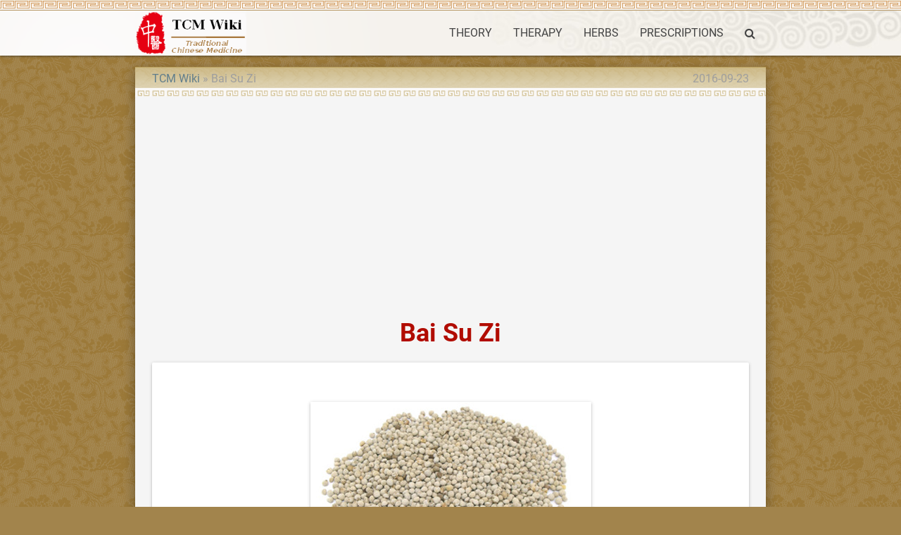

--- FILE ---
content_type: text/html; charset=UTF-8
request_url: https://tcmwiki.com/wiki/bai-su-zi
body_size: 3336
content:
<!DOCTYPE html>
<html lang="en">
<head>
  <meta charset="utf-8">
  <meta name="viewport" content="width=device-width, initial-scale=1.0"/>
  <link rel="icon" type="image/png" href="/images/favicon.png" />
  <link rel="shortcut icon" href="/favicon.ico" />
  <title>Bai Su Zi - TCM Herbs - TCM Wiki</title>

  <link type="text/css" rel="stylesheet" href="/css/app.css" media="all"/>
  <!-- CSRF Token -->
  <meta name="csrf-token" content="yzHSRZkZa5EkFWyCzUMphW6KFhYR8WoN8rqghd0w">
  <!-- Scripts -->
  <script>
      window.Laravel = {"csrfToken":"yzHSRZkZa5EkFWyCzUMphW6KFhYR8WoN8rqghd0w"}  </script>
<script>
  (function(i,s,o,g,r,a,m){i['GoogleAnalyticsObject']=r;i[r]=i[r]||function(){
  (i[r].q=i[r].q||[]).push(arguments)},i[r].l=1*new Date();a=s.createElement(o),
  m=s.getElementsByTagName(o)[0];a.async=1;a.src=g;m.parentNode.insertBefore(a,m)
  })(window,document,'script','https://www.google-analytics.com/analytics.js','ga');

  ga('create', 'UA-23324249-1', 'auto');
  ga('send', 'pageview');

</script>
<script type="application/ld+json">
{"@context":"http://schema.org","@type":"WebSite","name":"TCM Wiki","url":"https://tcmwiki.com/","potentialAction":{"@type":"SearchAction","target":"https://tcmwiki.com/search?q={search_term_string}","query-input":"required name=search_term_string"}}
</script>
<link rel="canonical" href="/wiki/bai-su-zi" />
<link rel="alternate" href="/wiki/bai-su-zi" hreflang="en" />
<link rel="amphtml" href="/amp/bai-su-zi" />
<script async src="//pagead2.googlesyndication.com/pagead/js/adsbygoogle.js"></script>
<script>
  (adsbygoogle = window.adsbygoogle || []).push({
    google_ad_client: "ca-pub-9528087877717264",
    enable_page_level_ads: true
  });
</script>
<script type="application/ld+json">
{"@context":"http://schema.org","@type":"BreadcrumbList","itemListElement":[{"@type":"ListItem","position":1,"item":{"@id":"/","name":"TCM Wiki"}},{"@type":"ListItem","position":2,"item":{"@id":"/wiki/bai-su-zi","name":"Bai Su Zi"}}]}
</script>
<script type="application/ld+json">
{"@context":"http://schema.org","@type":"Article","author":{"@type":"Person","name":"dmn"},"publisher":{"@type":"Organization","name":"TCM Wiki","logo":{"@type":"ImageObject","url":"https://tcmwiki.com/images/logo.gif"}},"mainEntityOfPage":"/wiki/bai-su-zi","headline":"Bai Su Zi","image":[{"@type":"ImageObject","url":"https://image.tcmwiki.com/image/白苏子/白苏子.jpg","width":399,"height":330}],"datePublished":"2012-10-16T05:04:42+00:00","dateModified":"2016-09-23T16:52:38+00:00"}
</script>
</head>
<body class="p_body">

  <div class="p_topnav">
  </div>

  <header>
  <nav class="white p_nav">
    <div class="nav-wrapper container">
      <a id="logo-container" href="/" class="brand-logo">
        <img src="/images/logo.gif" alt="TCM Wiki" />
      </a>
      <ul class="right hide-on-med-and-down">
        <li><a href="/wiki/traditional-chinese-medicine-theory">THEORY</a></li>
        <li><a href="/wiki/traditional-chinese-medicine-therapy">THERAPY</a></li>
        <li><a href="/wiki/chinese-herbal-medicine">HERBS</a></li>
        <li><a href="/wiki/prescriptions">PRESCRIPTIONS</a></li>
        <li><a href="/search" onclick="event.preventDefault();$('#modal_search').modal('open');"><i class="fa fa-search" aria-hidden="true"></i></a></li>
      </ul>

      <ul id="slide-out" class="sidenav">
        <li><a href="/wiki/traditional-chinese-medicine-theory">THEORY</a></li>
        <li><a href="/wiki/traditional-chinese-medicine-therapy">THERAPY</a></li>
        <li><a href="/wiki/chinese-herbal-medicine">HERBS</a></li>
        <li><a href="/wiki/prescriptions">PRESCRIPTIONS</a></li>
        <li><a href="/search" onclick="event.preventDefault();$('#modal_search').modal('open');"><i class="fa fa-search" aria-hidden="true"></i></a></li>
      </ul>
      <a href="#" data-target="slide-out" class="sidenav-trigger"><i class="fa fa-bars" aria-hidden="true"></i></a>
    </div>
  </nav>
  </header>

  <div id="modal_search" class="modal">
    <form id="search_form" action="/search" method="GET">
    <div class="modal-content">
      <div class="input-field col s12">
        <input name="q" type="text" id="serach_input" class="validate" autofocus>
        <label for="serach_input">Search</label>
      </div>
    </div>
    <div class="modal-footer">
      <a href="/search" onclick="event.preventDefault(); document.getElementById('search_form').submit();" class="modal-action modal-close waves-effect waves-green btn-flat">Search</a>
    </div>
    </form>
  </div>


<main class="container z-depth-3 p_main_container p_article_container">

  <article class="row p_article">

    <header>
      <div class="col s12 m8">
        <ol class="p_breadcrumbs">
          <li><a href="/">TCM Wiki</a></li>
          <li>Bai Su Zi</li>
        </ol>
      </div>
      <div class="col s12 m4 right-align truncate p_pubdate">
        <time datetime="2016-09-23T16:52:38+00:00">2016-09-23</time>
      </div>
      
      <div class="col s12">
        <h1 class="center-align p_title">
          Bai Su Zi
        </h1>
      </div>
    </header>

    <section id="content">
      <div class="col s12 p_content">

        <div class="card-panel">
        <p><div class="p_image_center">
    <figure class="z-depth-1">
        <img class="responsive-img materialboxed" data-caption="白苏子" src="https://image.tcmwiki.com/image/白苏子/白苏子.jpg" alt="白苏子" />
        <figcaption class="center-align">1 <a href="/wiki/白苏子/白苏子">#</a></figcaption>
    </figure>
</div>
</p>

        <h2>Name</h2>
        <p>Bai Su Zi (Perilla Frutescens)</p>

      <p>
        <ol class="p_alternative_list">
          <li><a href="/wiki/白苏子">白苏子 </a></li>
          <li><a href="/wiki/perilla-frutescens">Perilla Frutescens</a></li>
          <li><a href="/wiki/白蘇子">白蘇子</a></li>
        </ol>
      </p>
        </div>


        <script async src="//pagead2.googlesyndication.com/pagead/js/adsbygoogle.js"></script>
<!-- tcmwiki_auto -->
<ins class="adsbygoogle"
     style="display:block"
     data-ad-client="ca-pub-9528087877717264"
     data-ad-slot="7581416057"
     data-ad-format="auto"></ins>
<script>
(adsbygoogle = window.adsbygoogle || []).push({});
</script>

        <div class="card-panel">
        <h2>The Effect of Bai Su Zi</h2>
        <h3>Property</h3>
        <p>Pungent, neutral; lung, stomach and large intestine meridians entered.</p>

        <h3>Actions</h3>
        <p>Eliminate phlegm, direcet qi downward, moisten the lung and soothe the intestines.</p>

        <h3>Indications</h3>
        <p>Asthma due to excessive phlegm, cough due to reversed flow of qi, constipation due to qi stagnation.</p>

        <h3>Dosage and Administrations</h3>
        <p>Decoct 3~9 g.</p>

        </div>


        <script async src="//pagead2.googlesyndication.com/pagead/js/adsbygoogle.js"></script>
<!-- tcmwiki_auto -->
<ins class="adsbygoogle"
     style="display:block"
     data-ad-client="ca-pub-9528087877717264"
     data-ad-slot="7581416057"
     data-ad-format="auto"></ins>
<script>
(adsbygoogle = window.adsbygoogle || []).push({});
</script>

      </div>
    </section>

  </article>

  <article class="row">
      <div class="col s12">
        <div class="card-panel">
<div id="disqus_thread"></div>
<script>

var disqus_config = function () {
this.page.url = 'https://tcmwiki.com/wiki/bai-su-zi';  // Replace PAGE_URL with your page's canonical URL variable
this.page.identifier = '12589'; // Replace PAGE_IDENTIFIER with your page's unique identifier variable
};

(function() { // DON'T EDIT BELOW THIS LINE
var d = document, s = d.createElement('script');
s.src = 'https://tcmwiki.disqus.com/embed.js';
s.setAttribute('data-timestamp', +new Date());
(d.head || d.body).appendChild(s);
})();
</script>
<noscript>Please enable JavaScript to view the <a href="https://disqus.com/?ref_noscript">comments powered by Disqus.</a></noscript>
        </div>
      </div>
  </article>

</main>


  <div class="p_topfooter">
  </div>

  <footer class="white page-footer p_footer">
    <div class="container">
      <div class="row">
        <div class="col s12 m8 l8">
          <h4 class="grey-text text-darken-2">Traditional Chinese Medicine Wiki</h4>
          <p class="grey-text text-darken-2">
            The knowledge about Traditional Chinese Medicine is provided free but without any warranties.<br>
            It is very important to consult one or more registered doctors before take any actions.
          </p>
        </div>
        <div class="col s12 m4 l4 center-align">
          <ul>
            <li>
                  <a href="/login">Login</a>
                                  </li>
                        <li><a href="/wiki/about-us">About Us</a></li>
            <li><a href="/wiki/copyrights">Copyrights</a></li>
            <li><a href="/wiki/disclaimer">Disclaimer</a></li>
            
            
          </ul>
        </div>
      </div>
    </div>
    <div class="footer-copyright">
      <div class="container">
        <div class="center-align grey-text text-darken-1">
          Copyright © 2011 - 2026 TCMWIKI.COM All rights reserved.
        </div>
      </div>
    </div>
  </footer>

  <!-- Scripts -->
  <script type="text/javascript" src="/js/jquery.min.js"></script>
  <script type="text/javascript" src="/js/materialize.min.js"></script>
  <script type="text/javascript" src="/js/app.js"></script>
<!-- Go to www.addthis.com/dashboard to customize your tools <script type="text/javascript" src="//s7.addthis.com/js/300/addthis_widget.js#pubid=ra-582db252f99f6339"></script>  -->
</body>
</html>


--- FILE ---
content_type: text/html; charset=utf-8
request_url: https://www.google.com/recaptcha/api2/aframe
body_size: 224
content:
<!DOCTYPE HTML><html><head><meta http-equiv="content-type" content="text/html; charset=UTF-8"></head><body><script nonce="mWTyVHFnSU2Bv1os3CpYnQ">/** Anti-fraud and anti-abuse applications only. See google.com/recaptcha */ try{var clients={'sodar':'https://pagead2.googlesyndication.com/pagead/sodar?'};window.addEventListener("message",function(a){try{if(a.source===window.parent){var b=JSON.parse(a.data);var c=clients[b['id']];if(c){var d=document.createElement('img');d.src=c+b['params']+'&rc='+(localStorage.getItem("rc::a")?sessionStorage.getItem("rc::b"):"");window.document.body.appendChild(d);sessionStorage.setItem("rc::e",parseInt(sessionStorage.getItem("rc::e")||0)+1);localStorage.setItem("rc::h",'1769055543929');}}}catch(b){}});window.parent.postMessage("_grecaptcha_ready", "*");}catch(b){}</script></body></html>